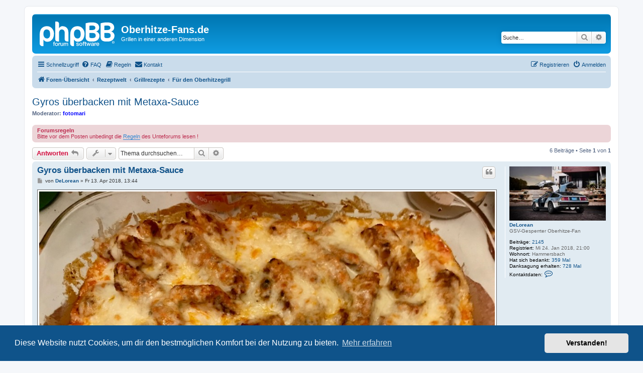

--- FILE ---
content_type: text/html; charset=UTF-8
request_url: https://www.oberhitze-fans.de/viewtopic.php?p=12320&sid=7700496dfba57a035d29ec3cb06e0f26
body_size: 10019
content:
<!DOCTYPE html>
<html dir="ltr" lang="de">
<head>
<meta charset="utf-8" />
<meta http-equiv="X-UA-Compatible" content="IE=edge">
<meta name="viewport" content="width=device-width, initial-scale=1" />

<title>Gyros überbacken mit Metaxa-Sauce - Oberhitze-Fans.de</title>

	<link rel="alternate" type="application/atom+xml" title="Feed - Oberhitze-Fans.de" href="/app.php/feed?sid=c692bfa1afccb795cae42df1579bffa5">	<link rel="alternate" type="application/atom+xml" title="Feed - Neuigkeiten" href="/app.php/feed/news?sid=c692bfa1afccb795cae42df1579bffa5">		<link rel="alternate" type="application/atom+xml" title="Feed - Neue Themen" href="/app.php/feed/topics?sid=c692bfa1afccb795cae42df1579bffa5">		<link rel="alternate" type="application/atom+xml" title="Feed - Forum - Für den Oberhitzegrill" href="/app.php/feed/forum/116?sid=c692bfa1afccb795cae42df1579bffa5">	<link rel="alternate" type="application/atom+xml" title="Feed - Thema - Gyros überbacken mit Metaxa-Sauce" href="/app.php/feed/topic/377?sid=c692bfa1afccb795cae42df1579bffa5">	
	<link rel="canonical" href="https://www.oberhitze-fans.de/viewtopic.php?t=377">

<!--
	phpBB style name: prosilver
	Based on style:   prosilver (this is the default phpBB3 style)
	Original author:  Tom Beddard ( http://www.subBlue.com/ )
	Modified by:
-->

<link href="./assets/css/font-awesome.min.css?assets_version=210" rel="stylesheet">
<link href="./styles/prosilver/theme/stylesheet.css?assets_version=210" rel="stylesheet">
<link href="./styles/prosilver/theme/de/stylesheet.css?assets_version=210" rel="stylesheet">



	<link href="./assets/cookieconsent/cookieconsent.min.css?assets_version=210" rel="stylesheet">

<!--[if lte IE 9]>
	<link href="./styles/prosilver/theme/tweaks.css?assets_version=210" rel="stylesheet">
<![endif]-->

<style type="text/css">
    .mention {
        color: #ff0000;
    }
</style>

<link href="./ext/gfksx/thanksforposts/styles/prosilver/theme/thanks.css?assets_version=210" rel="stylesheet" media="screen">
<link href="./ext/paul999/mention/styles/all/theme/mention.css?assets_version=210" rel="stylesheet" media="screen">
<link href="./ext/phpbb/collapsiblecategories/styles/all/theme/collapsiblecategories.css?assets_version=210" rel="stylesheet" media="screen">
<link href="./ext/rmcgirr83/contactadmin/styles/prosilver/theme/imageset.css?assets_version=210" rel="stylesheet" media="screen">
<link href="./ext/rmcgirr83/elonw/styles/all/theme/elonw.css?assets_version=210" rel="stylesheet" media="screen">




</head>
<body id="phpbb" class="nojs notouch section-viewtopic ltr ">


<div id="wrap" class="wrap">
	<a id="top" class="top-anchor" accesskey="t"></a>
	<div id="page-header">
		<div class="headerbar" role="banner">
					<div class="inner">

			<div id="site-description" class="site-description">
		<a id="logo" class="logo" href="./index.php?sid=c692bfa1afccb795cae42df1579bffa5" title="Foren-Übersicht">
					<span class="site_logo"></span>
				</a>
				<h1>Oberhitze-Fans.de</h1>
				<p>Grillen in einer anderen Dimension</p>
				<p class="skiplink"><a href="#start_here">Zum Inhalt</a></p>
			</div>

									<div id="search-box" class="search-box search-header" role="search">
				<form action="./search.php?sid=c692bfa1afccb795cae42df1579bffa5" method="get" id="search">
				<fieldset>
					<input name="keywords" id="keywords" type="search" maxlength="128" title="Suche nach Wörtern" class="inputbox search tiny" size="20" value="" placeholder="Suche…" />
					<button class="button button-search" type="submit" title="Suche">
						<i class="icon fa-search fa-fw" aria-hidden="true"></i><span class="sr-only">Suche</span>
					</button>
					<a href="./search.php?sid=c692bfa1afccb795cae42df1579bffa5" class="button button-search-end" title="Erweiterte Suche">
						<i class="icon fa-cog fa-fw" aria-hidden="true"></i><span class="sr-only">Erweiterte Suche</span>
					</a>
					<input type="hidden" name="sid" value="c692bfa1afccb795cae42df1579bffa5" />

				</fieldset>
				</form>
			</div>
						
			</div>
					</div>
				<div class="navbar" role="navigation">
	<div class="inner">

	<ul id="nav-main" class="nav-main linklist" role="menubar">

		<li id="quick-links" class="quick-links dropdown-container responsive-menu" data-skip-responsive="true">
			<a href="#" class="dropdown-trigger">
				<i class="icon fa-bars fa-fw" aria-hidden="true"></i><span>Schnellzugriff</span>
			</a>
			<div class="dropdown">
				<div class="pointer"><div class="pointer-inner"></div></div>
				<ul class="dropdown-contents" role="menu">
					
											<li class="separator"></li>
																									<li>
								<a href="./search.php?search_id=unanswered&amp;sid=c692bfa1afccb795cae42df1579bffa5" role="menuitem">
									<i class="icon fa-file-o fa-fw icon-gray" aria-hidden="true"></i><span>Unbeantwortete Themen</span>
								</a>
							</li>
							<li>
								<a href="./search.php?search_id=active_topics&amp;sid=c692bfa1afccb795cae42df1579bffa5" role="menuitem">
									<i class="icon fa-file-o fa-fw icon-blue" aria-hidden="true"></i><span>Aktive Themen</span>
								</a>
							</li>
							<li class="separator"></li>
							<li>
								<a href="./search.php?sid=c692bfa1afccb795cae42df1579bffa5" role="menuitem">
									<i class="icon fa-search fa-fw" aria-hidden="true"></i><span>Suche</span>
								</a>
							</li>
					
										<li class="separator"></li>

									</ul>
			</div>
		</li>

				<li data-skip-responsive="true">
			<a href="/app.php/help/faq?sid=c692bfa1afccb795cae42df1579bffa5" rel="help" title="Häufig gestellte Fragen" role="menuitem">
				<i class="icon fa-question-circle fa-fw" aria-hidden="true"></i><span>FAQ</span>
			</a>
		</li>
			<li data-last-responsive="true">
		<a href="/app.php/rules?sid=c692bfa1afccb795cae42df1579bffa5" rel="help" title="Regeln des Boards anzeigen" role="menuitem">
			<i class="icon fa-book fa-fw" aria-hidden="true"></i><span>Regeln</span>
		</a>
	</li>
	<li class="" data-last-responsive="true">
		<a href="/app.php/contactadmin?sid=c692bfa1afccb795cae42df1579bffa5" role="menuitem">
			<i class="icon fa-envelope fa-fw" aria-hidden="true"></i><span>Kontakt</span>
		</a>
	</li>
				
			<li class="rightside"  data-skip-responsive="true">
			<a href="./ucp.php?mode=login&amp;redirect=viewtopic.php%3Fp%3D12320&amp;sid=c692bfa1afccb795cae42df1579bffa5" title="Anmelden" accesskey="x" role="menuitem">
				<i class="icon fa-power-off fa-fw" aria-hidden="true"></i><span>Anmelden</span>
			</a>
		</li>
					<li class="rightside" data-skip-responsive="true">
				<a href="./ucp.php?mode=register&amp;sid=c692bfa1afccb795cae42df1579bffa5" role="menuitem">
					<i class="icon fa-pencil-square-o  fa-fw" aria-hidden="true"></i><span>Registrieren</span>
				</a>
			</li>
						</ul>

	<ul id="nav-breadcrumbs" class="nav-breadcrumbs linklist navlinks" role="menubar">
				
		
		<li class="breadcrumbs" itemscope itemtype="https://schema.org/BreadcrumbList">

			
							<span class="crumb" itemtype="https://schema.org/ListItem" itemprop="itemListElement" itemscope><a itemprop="item" href="./index.php?sid=c692bfa1afccb795cae42df1579bffa5" accesskey="h" data-navbar-reference="index"><i class="icon fa-home fa-fw"></i><span itemprop="name">Foren-Übersicht</span></a><meta itemprop="position" content="1" /></span>

											
								<span class="crumb" itemtype="https://schema.org/ListItem" itemprop="itemListElement" itemscope data-forum-id="50"><a itemprop="item" href="./viewforum.php?f=50&amp;sid=c692bfa1afccb795cae42df1579bffa5"><span itemprop="name">Rezeptwelt</span></a><meta itemprop="position" content="2" /></span>
															
								<span class="crumb" itemtype="https://schema.org/ListItem" itemprop="itemListElement" itemscope data-forum-id="55"><a itemprop="item" href="./viewforum.php?f=55&amp;sid=c692bfa1afccb795cae42df1579bffa5"><span itemprop="name">Grillrezepte</span></a><meta itemprop="position" content="3" /></span>
															
								<span class="crumb" itemtype="https://schema.org/ListItem" itemprop="itemListElement" itemscope data-forum-id="116"><a itemprop="item" href="./viewforum.php?f=116&amp;sid=c692bfa1afccb795cae42df1579bffa5"><span itemprop="name">Für den Oberhitzegrill</span></a><meta itemprop="position" content="4" /></span>
							
					</li>

		
					<li class="rightside responsive-search">
				<a href="./search.php?sid=c692bfa1afccb795cae42df1579bffa5" title="Zeigt die erweiterten Suchoptionen an" role="menuitem">
					<i class="icon fa-search fa-fw" aria-hidden="true"></i><span class="sr-only">Suche</span>
				</a>
			</li>
			</ul>

	</div>
</div>
	</div>

	
	<a id="start_here" class="anchor"></a>
	<div id="page-body" class="page-body" role="main">
		
		
<h2 class="topic-title"><a href="./viewtopic.php?t=377&amp;sid=c692bfa1afccb795cae42df1579bffa5">Gyros überbacken mit Metaxa-Sauce</a></h2>
<!-- NOTE: remove the style="display: none" when you want to have the forum description on the topic body -->

<p>
	<strong>Moderator:</strong> <a href="./memberlist.php?mode=viewprofile&amp;u=179&amp;sid=c692bfa1afccb795cae42df1579bffa5" style="color: #0000FF;" class="username-coloured">fotomari</a>
</p>

	<div class="rules">
		<div class="inner">

					<strong>Forumsregeln</strong><br />
			Bitte vor dem Posten unbedingt die <a href="https://www.oberhitze-fans.de/viewtopic.php?f=10&amp;t=229" class="postlink">Regeln</a> des Unteforums lesen !
		
		</div>
	</div>

<div class="action-bar bar-top">
	
			<a href="./posting.php?mode=reply&amp;t=377&amp;sid=c692bfa1afccb795cae42df1579bffa5" class="button" title="Antwort erstellen">
							<span>Antworten</span> <i class="icon fa-reply fa-fw" aria-hidden="true"></i>
					</a>
	
			<div class="dropdown-container dropdown-button-control topic-tools">
		<span title="Themen-Optionen" class="button button-secondary dropdown-trigger dropdown-select">
			<i class="icon fa-wrench fa-fw" aria-hidden="true"></i>
			<span class="caret"><i class="icon fa-sort-down fa-fw" aria-hidden="true"></i></span>
		</span>
		<div class="dropdown">
			<div class="pointer"><div class="pointer-inner"></div></div>
			<ul class="dropdown-contents">
																												<li>
					<a href="./viewtopic.php?t=377&amp;sid=c692bfa1afccb795cae42df1579bffa5&amp;view=print" title="Druckansicht" accesskey="p">
						<i class="icon fa-print fa-fw" aria-hidden="true"></i><span>Druckansicht</span>
					</a>
				</li>
											</ul>
		</div>
	</div>
	
			<div class="search-box" role="search">
			<form method="get" id="topic-search" action="./search.php?sid=c692bfa1afccb795cae42df1579bffa5">
			<fieldset>
				<input class="inputbox search tiny"  type="search" name="keywords" id="search_keywords" size="20" placeholder="Thema durchsuchen…" />
				<button class="button button-search" type="submit" title="Suche">
					<i class="icon fa-search fa-fw" aria-hidden="true"></i><span class="sr-only">Suche</span>
				</button>
				<a href="./search.php?sid=c692bfa1afccb795cae42df1579bffa5" class="button button-search-end" title="Erweiterte Suche">
					<i class="icon fa-cog fa-fw" aria-hidden="true"></i><span class="sr-only">Erweiterte Suche</span>
				</a>
				<input type="hidden" name="t" value="377" />
<input type="hidden" name="sf" value="msgonly" />
<input type="hidden" name="sid" value="c692bfa1afccb795cae42df1579bffa5" />

			</fieldset>
			</form>
		</div>
	
			<div class="pagination">
			6 Beiträge
							&bull; Seite <strong>1</strong> von <strong>1</strong>
					</div>
		</div>




			<div id="p5311" class="post has-profile bg2">
		<div class="inner">

		<dl class="postprofile" id="profile5311">
			<dt class="has-profile-rank has-avatar">
				<div class="avatar-container">
																<a href="./memberlist.php?mode=viewprofile&amp;u=2&amp;sid=c692bfa1afccb795cae42df1579bffa5" class="avatar"><img class="avatar" src="./download/file.php?avatar=2_1518268732.jpg" width="200" height="113" alt="Benutzeravatar" /></a>														</div>
								<a href="./memberlist.php?mode=viewprofile&amp;u=2&amp;sid=c692bfa1afccb795cae42df1579bffa5" class="username">DeLorean</a>							</dt>

						<dd class="profile-rank">GSV-Gesperrter Oberhitze-Fan</dd>			
		<dd class="profile-posts"><strong>Beiträge:</strong> <a href="./search.php?author_id=2&amp;sr=posts&amp;sid=c692bfa1afccb795cae42df1579bffa5">2145</a></dd>		<dd class="profile-joined"><strong>Registriert:</strong> Mi 24. Jan 2018, 21:00</dd>		
		
											<dd class="profile-custom-field profile-phpbb_location"><strong>Wohnort:</strong> Hammersbach</dd>
												    <dd class="profile-posts" data-user-give-id="2"><strong>Hat sich bedankt:</strong> <a href="/app.php/thankslist/givens/2/true?sid=c692bfa1afccb795cae42df1579bffa5">359 Mal</a></dd>
    <dd class="profile-posts" data-user-receive-id="2"><strong>Danksagung erhalten:</strong> <a href="/app.php/thankslist/givens/2/false?sid=c692bfa1afccb795cae42df1579bffa5">728 Mal</a></dd>

							<dd class="profile-contact">
				<strong>Kontaktdaten:</strong>
				<div class="dropdown-container dropdown-left">
					<a href="#" class="dropdown-trigger" title="Kontaktdaten von DeLorean">
						<i class="icon fa-commenting-o fa-fw icon-lg" aria-hidden="true"></i><span class="sr-only">Kontaktdaten von DeLorean</span>
					</a>
					<div class="dropdown">
						<div class="pointer"><div class="pointer-inner"></div></div>
						<div class="dropdown-contents contact-icons">
																																								<div>
																	<a href="http://www.oberhitze-fans.de" title="Website" class="last-cell">
										<span class="contact-icon phpbb_website-icon">Website</span>									</a>
																	</div>
																					</div>
					</div>
				</div>
			</dd>
				
		</dl>

		<div class="postbody">
						<div id="post_content5311">

					<h3 class="first">
						<a href="./viewtopic.php?p=5311&amp;sid=c692bfa1afccb795cae42df1579bffa5#p5311">Gyros überbacken mit Metaxa-Sauce</a>
		</h3>

													<ul class="post-buttons">
																																									<li>
							<a href="./posting.php?mode=quote&amp;p=5311&amp;sid=c692bfa1afccb795cae42df1579bffa5" title="Mit Zitat antworten" class="button button-icon-only">
								<i class="icon fa-quote-left fa-fw" aria-hidden="true"></i><span class="sr-only">Zitieren</span>
							</a>
						</li>
															</ul>
							
						<p class="author">
									<a class="unread" href="./viewtopic.php?p=5311&amp;sid=c692bfa1afccb795cae42df1579bffa5#p5311" title="Beitrag">
						<i class="icon fa-file fa-fw icon-lightgray icon-md" aria-hidden="true"></i><span class="sr-only">Beitrag</span>
					</a>
								<span class="responsive-hide">von <strong><a href="./memberlist.php?mode=viewprofile&amp;u=2&amp;sid=c692bfa1afccb795cae42df1579bffa5" class="username">DeLorean</a></strong> &raquo; </span><time datetime="2018-04-13T11:44:34+00:00">Fr 13. Apr 2018, 13:44</time>
			</p>
			
			
			
			
			<div class="content"><div class="inline-attachment">
			
				<dl class="thumbnail">
			<dt><a href="./download/file.php?id=2327&amp;sid=c692bfa1afccb795cae42df1579bffa5&amp;mode=view"><img src="./download/file.php?id=2327&amp;t=1&amp;sid=c692bfa1afccb795cae42df1579bffa5" class="postimage" alt="IMG_4915.jpg" title="IMG_4915.jpg (648.64 KiB) 67861 mal betrachtet" /></a></dt>
					</dl>
		
		
		
			</div>

<strong class="text-strong">Potionen</strong><br>
4<br>
<br>
<strong class="text-strong">Zutaten</strong><br>
1 kg Fleisch Schweinenacken<br>
250 g Käse (Emmentaler), gerieben<br>
200 g Sahne<br>
125 ml Weißwein<br>
100 ml Fleischbrühe<br>
Gyrosgewürz<br>
etwas Butter für die Form<br>
1 Schuss Metaxa<br>
<br>
<strong class="text-strong">Verwendete Geräte/Utensilien</strong><br>
Forums-Twin-OHG, Herd, Topf, GN-Schael 1/2 40mm<br>
<br>
<strong class="text-strong">Zubereitung</strong><br>
Zunächst das Nackenfleisch in ca 1cm dicke Scheiben schneiden, gut mit dem Gyrosgewürz bestreuen und über Nacht abgedeckt im Kühlschrank durchziehen lassen.
<div class="inline-attachment">
			
				<dl class="thumbnail">
			<dt><a href="./download/file.php?id=2323&amp;sid=c692bfa1afccb795cae42df1579bffa5&amp;mode=view"><img src="./download/file.php?id=2323&amp;t=1&amp;sid=c692bfa1afccb795cae42df1579bffa5" class="postimage" alt="IMG_4911.jpg" title="IMG_4911.jpg (701.76 KiB) 67861 mal betrachtet" /></a></dt>
					</dl>
		
		
		
			</div>
Das Fleisch in Scheiben auf dem Rost des Oberhitzegrills von beiden Seiten grillen bis es durch ist.
<div class="inline-attachment">
			
				<dl class="thumbnail">
			<dt><a href="./download/file.php?id=2324&amp;sid=c692bfa1afccb795cae42df1579bffa5&amp;mode=view"><img src="./download/file.php?id=2324&amp;t=1&amp;sid=c692bfa1afccb795cae42df1579bffa5" class="postimage" alt="IMG_4912.jpg" title="IMG_4912.jpg (737.31 KiB) 67861 mal betrachtet" /></a></dt>
					</dl>
		
		
		
			</div>
Fleisch in Streifen schneiden und ggf. warm stellen.<br>
<br>
Weißwein in einem Topf auf dem Herd zum kochen bringen. Fleischbrühe dazugeben und nochmal aufkoche.<br>
<br>
Danach die Sahne unter ständigem Rühren in den Topf geben und kurz aufkochen lassen. Mit einem guten Schuß Metaxa abschmecken und die Flüssigkeit einkochen bis sie cremig ist.<br>
<br>
GN-Schale buttern, das Fleisch hinein geben, mit der Sauce übergießen und mit dem Emmentaler bestreuen und anschließend im Forums-Twin-OHG im mittleren bis unteren Bereich überbacken bis der Käse die gewünschte Konsistenz hat.
<div class="inline-attachment">
			
				<dl class="thumbnail">
			<dt><a href="./download/file.php?id=2325&amp;sid=c692bfa1afccb795cae42df1579bffa5&amp;mode=view"><img src="./download/file.php?id=2325&amp;t=1&amp;sid=c692bfa1afccb795cae42df1579bffa5" class="postimage" alt="IMG_4913.jpg" title="IMG_4913.jpg (515.44 KiB) 67861 mal betrachtet" /></a></dt>
					</dl>
		
		
		
			</div>
<div class="inline-attachment">
			
				<dl class="thumbnail">
			<dt><a href="./download/file.php?id=2326&amp;sid=c692bfa1afccb795cae42df1579bffa5&amp;mode=view"><img src="./download/file.php?id=2326&amp;t=1&amp;sid=c692bfa1afccb795cae42df1579bffa5" class="postimage" alt="IMG_4914.jpg" title="IMG_4914.jpg (594.39 KiB) 67861 mal betrachtet" /></a></dt>
					</dl>
		
		
		
			</div></div>

			
			
									
						<div id='list_thanks5311'>
</div>
<div id='div_post_reput5311'>
</div>

							<div id="sig5311" class="signature">Ciao<br>
Andreas<br>
<br>
Equipment: Forums-Twin, Roti-App, Maxxus Barbecue Chief 10.0, Borniak UW-70 mit elektronischer PID-Steuerung (Eigenbau), WLAN-Thermo mini v1, WLAN-Thermo Nano, diverses SV-Gedöns etc. etc.</div>			
						</div>

		</div>

				<div class="back2top">
						<a href="#top" class="top" title="Nach oben">
				<i class="icon fa-chevron-circle-up fa-fw icon-gray" aria-hidden="true"></i>
				<span class="sr-only">Nach oben</span>
			</a>
					</div>
		
		</div>
	</div>

				<div id="p5456" class="post has-profile bg1">
		<div class="inner">

		<dl class="postprofile" id="profile5456">
			<dt class="no-profile-rank no-avatar">
				<div class="avatar-container">
																			</div>
								<strong><span class="username">didi90</span></strong>							</dt>

									
						
		
						
						
		</dl>

		<div class="postbody">
						<div id="post_content5456">

					<h3 >
						<a href="./viewtopic.php?p=5456&amp;sid=c692bfa1afccb795cae42df1579bffa5#p5456">Re: Gyros überbacken mit Metaxa-Sauce</a>
		</h3>

													<ul class="post-buttons">
																																									<li>
							<a href="./posting.php?mode=quote&amp;p=5456&amp;sid=c692bfa1afccb795cae42df1579bffa5" title="Mit Zitat antworten" class="button button-icon-only">
								<i class="icon fa-quote-left fa-fw" aria-hidden="true"></i><span class="sr-only">Zitieren</span>
							</a>
						</li>
															</ul>
							
						<p class="author">
									<a class="unread" href="./viewtopic.php?p=5456&amp;sid=c692bfa1afccb795cae42df1579bffa5#p5456" title="Beitrag">
						<i class="icon fa-file fa-fw icon-lightgray icon-md" aria-hidden="true"></i><span class="sr-only">Beitrag</span>
					</a>
								<span class="responsive-hide">von <strong><span class="username">didi90</span></strong> &raquo; </span><time datetime="2018-04-16T09:30:29+00:00">Mo 16. Apr 2018, 11:30</time>
			</p>
			
			
			
			
			<div class="content">Hallo Andreas,<br>
<br>
dein Rezept ist TOP <img class="smilies" src="./images/smilies/bravo.gif" width="77" height="40" alt=":bravo:" title="Bravo"> <br>
<br>
Ich habe es am Samstag sofort ausprobiert. Fleisch klein geschnitten und Gewürzt. Allerdings habe ich das Fleisch auf der Grillplatte meines Gasgrills gemacht da ich sehr viele kleine Stücke hatte und keine Grillplatte für den Twin besitze...<br>
Die Soße ist der Knaller... 4 Zutaten und etwas Pfeffer und Salz...und ich habe mir noch ein paar Peperonis reingeschnibbelt<br>
<br>
Und alles zusammen---- <img class="smilies" src="./images/smilies/rockout.gif" width="33" height="30" alt=":rockout:" title="Rocke">  <img class="smilies" src="./images/smilies/rockout.gif" width="33" height="30" alt=":rockout:" title="Rocke">  das war ein SUPER Gyros mit Soße....HAMMER....<br>
<br>
Danke dir für das Geniale Rezept <img class="smilies" src="./images/smilies/drinkingcheers.gif" width="60" height="40" alt=":cheers:" title="Prost"></div>

			
							<dl class="attachbox">
					<dt>
						Dateianhänge
					</dt>
											<dd>
			
		
				<dl class="file">
			<dt class="attach-image"><img src="./download/file.php?id=2176&amp;sid=c692bfa1afccb795cae42df1579bffa5" class="postimage" alt="IMG_20180414_194911.jpg" onclick="viewableArea(this);" /></dt>
						<dd>IMG_20180414_194911.jpg (113.9 KiB) 67920 mal betrachtet</dd>
		</dl>
		
		
			</dd>
											<dd>
			
		
				<dl class="file">
			<dt class="attach-image"><img src="./download/file.php?id=2177&amp;sid=c692bfa1afccb795cae42df1579bffa5" class="postimage" alt="IMG_20180414_195527.jpg" onclick="viewableArea(this);" /></dt>
						<dd>IMG_20180414_195527.jpg (70.28 KiB) 67920 mal betrachtet</dd>
		</dl>
		
		
			</dd>
											<dd>
			
		
				<dl class="file">
			<dt class="attach-image"><img src="./download/file.php?id=2178&amp;sid=c692bfa1afccb795cae42df1579bffa5" class="postimage" alt="IMG_20180414_195525.jpg" onclick="viewableArea(this);" /></dt>
						<dd>IMG_20180414_195525.jpg (115.94 KiB) 67920 mal betrachtet</dd>
		</dl>
		
		
			</dd>
											<dd>
			
		
				<dl class="file">
			<dt class="attach-image"><img src="./download/file.php?id=2179&amp;sid=c692bfa1afccb795cae42df1579bffa5" class="postimage" alt="IMG_20180414_195627.jpg" onclick="viewableArea(this);" /></dt>
						<dd>IMG_20180414_195627.jpg (104.55 KiB) 67920 mal betrachtet</dd>
		</dl>
		
		
			</dd>
											<dd>
			
		
				<dl class="file">
			<dt class="attach-image"><img src="./download/file.php?id=2180&amp;sid=c692bfa1afccb795cae42df1579bffa5" class="postimage" alt="IMG_20180414_200611.jpg" onclick="viewableArea(this);" /></dt>
						<dd>IMG_20180414_200611.jpg (70.95 KiB) 67920 mal betrachtet</dd>
		</dl>
		
		
			</dd>
											<dd>
			
		
				<dl class="file">
			<dt class="attach-image"><img src="./download/file.php?id=2181&amp;sid=c692bfa1afccb795cae42df1579bffa5" class="postimage" alt="IMG_20180414_201217.jpg" onclick="viewableArea(this);" /></dt>
						<dd>IMG_20180414_201217.jpg (85.18 KiB) 67920 mal betrachtet</dd>
		</dl>
		
		
			</dd>
									</dl>
			
									
						<div id='list_thanks5456'>
</div>
<div id='div_post_reput5456'>
</div>

										
						</div>

		</div>

				<div class="back2top">
						<a href="#top" class="top" title="Nach oben">
				<i class="icon fa-chevron-circle-up fa-fw icon-gray" aria-hidden="true"></i>
				<span class="sr-only">Nach oben</span>
			</a>
					</div>
		
		</div>
	</div>

				<div id="p5462" class="post has-profile bg2">
		<div class="inner">

		<dl class="postprofile" id="profile5462">
			<dt class="has-profile-rank has-avatar">
				<div class="avatar-container">
																<a href="./memberlist.php?mode=viewprofile&amp;u=2&amp;sid=c692bfa1afccb795cae42df1579bffa5" class="avatar"><img class="avatar" src="./download/file.php?avatar=2_1518268732.jpg" width="200" height="113" alt="Benutzeravatar" /></a>														</div>
								<a href="./memberlist.php?mode=viewprofile&amp;u=2&amp;sid=c692bfa1afccb795cae42df1579bffa5" class="username">DeLorean</a>							</dt>

						<dd class="profile-rank">GSV-Gesperrter Oberhitze-Fan</dd>			
		<dd class="profile-posts"><strong>Beiträge:</strong> <a href="./search.php?author_id=2&amp;sr=posts&amp;sid=c692bfa1afccb795cae42df1579bffa5">2145</a></dd>		<dd class="profile-joined"><strong>Registriert:</strong> Mi 24. Jan 2018, 21:00</dd>		
		
											<dd class="profile-custom-field profile-phpbb_location"><strong>Wohnort:</strong> Hammersbach</dd>
												    <dd class="profile-posts" data-user-give-id="2"><strong>Hat sich bedankt:</strong> <a href="/app.php/thankslist/givens/2/true?sid=c692bfa1afccb795cae42df1579bffa5">359 Mal</a></dd>
    <dd class="profile-posts" data-user-receive-id="2"><strong>Danksagung erhalten:</strong> <a href="/app.php/thankslist/givens/2/false?sid=c692bfa1afccb795cae42df1579bffa5">728 Mal</a></dd>

							<dd class="profile-contact">
				<strong>Kontaktdaten:</strong>
				<div class="dropdown-container dropdown-left">
					<a href="#" class="dropdown-trigger" title="Kontaktdaten von DeLorean">
						<i class="icon fa-commenting-o fa-fw icon-lg" aria-hidden="true"></i><span class="sr-only">Kontaktdaten von DeLorean</span>
					</a>
					<div class="dropdown">
						<div class="pointer"><div class="pointer-inner"></div></div>
						<div class="dropdown-contents contact-icons">
																																								<div>
																	<a href="http://www.oberhitze-fans.de" title="Website" class="last-cell">
										<span class="contact-icon phpbb_website-icon">Website</span>									</a>
																	</div>
																					</div>
					</div>
				</div>
			</dd>
				
		</dl>

		<div class="postbody">
						<div id="post_content5462">

					<h3 >
						<a href="./viewtopic.php?p=5462&amp;sid=c692bfa1afccb795cae42df1579bffa5#p5462">Re: Gyros überbacken mit Metaxa-Sauce</a>
		</h3>

													<ul class="post-buttons">
																																									<li>
							<a href="./posting.php?mode=quote&amp;p=5462&amp;sid=c692bfa1afccb795cae42df1579bffa5" title="Mit Zitat antworten" class="button button-icon-only">
								<i class="icon fa-quote-left fa-fw" aria-hidden="true"></i><span class="sr-only">Zitieren</span>
							</a>
						</li>
															</ul>
							
						<p class="author">
									<a class="unread" href="./viewtopic.php?p=5462&amp;sid=c692bfa1afccb795cae42df1579bffa5#p5462" title="Beitrag">
						<i class="icon fa-file fa-fw icon-lightgray icon-md" aria-hidden="true"></i><span class="sr-only">Beitrag</span>
					</a>
								<span class="responsive-hide">von <strong><a href="./memberlist.php?mode=viewprofile&amp;u=2&amp;sid=c692bfa1afccb795cae42df1579bffa5" class="username">DeLorean</a></strong> &raquo; </span><time datetime="2018-04-16T10:12:47+00:00">Mo 16. Apr 2018, 12:12</time>
			</p>
			
			
			
			
			<div class="content">Du brauchst dafür doch keine Grillplatte... grillen kannst Du das Fleisch in Scheiben ganz normal auf dem Rost des OHG und schneidest es erst danach in Streifen.<br>
<br>
Ach Mist - jetzt sehe ich erst dass ich das "in Streifen schneiden" und dessen Zeitpunkt gar nicht ins Rezept geschrieben habe... das ädere ich gleich mal ab.<br>
<br>
So habe ich es auch gemacht - das klappt wunderbar.</div>

			
			
									
						<div id='list_thanks5462'>
</div>
<div id='div_post_reput5462'>
</div>

							<div id="sig5462" class="signature">Ciao<br>
Andreas<br>
<br>
Equipment: Forums-Twin, Roti-App, Maxxus Barbecue Chief 10.0, Borniak UW-70 mit elektronischer PID-Steuerung (Eigenbau), WLAN-Thermo mini v1, WLAN-Thermo Nano, diverses SV-Gedöns etc. etc.</div>			
						</div>

		</div>

				<div class="back2top">
						<a href="#top" class="top" title="Nach oben">
				<i class="icon fa-chevron-circle-up fa-fw icon-gray" aria-hidden="true"></i>
				<span class="sr-only">Nach oben</span>
			</a>
					</div>
		
		</div>
	</div>

				<div id="p5463" class="post has-profile bg1">
		<div class="inner">

		<dl class="postprofile" id="profile5463">
			<dt class="no-profile-rank no-avatar">
				<div class="avatar-container">
																			</div>
								<strong><span class="username">didi90</span></strong>							</dt>

									
						
		
						
						
		</dl>

		<div class="postbody">
						<div id="post_content5463">

					<h3 >
						<a href="./viewtopic.php?p=5463&amp;sid=c692bfa1afccb795cae42df1579bffa5#p5463">Re: Gyros überbacken mit Metaxa-Sauce</a>
		</h3>

													<ul class="post-buttons">
																																									<li>
							<a href="./posting.php?mode=quote&amp;p=5463&amp;sid=c692bfa1afccb795cae42df1579bffa5" title="Mit Zitat antworten" class="button button-icon-only">
								<i class="icon fa-quote-left fa-fw" aria-hidden="true"></i><span class="sr-only">Zitieren</span>
							</a>
						</li>
															</ul>
							
						<p class="author">
									<a class="unread" href="./viewtopic.php?p=5463&amp;sid=c692bfa1afccb795cae42df1579bffa5#p5463" title="Beitrag">
						<i class="icon fa-file fa-fw icon-lightgray icon-md" aria-hidden="true"></i><span class="sr-only">Beitrag</span>
					</a>
								<span class="responsive-hide">von <strong><span class="username">didi90</span></strong> &raquo; </span><time datetime="2018-04-16T10:24:43+00:00">Mo 16. Apr 2018, 12:24</time>
			</p>
			
			
			
			
			<div class="content">Achso....ja jetzt ergibt es sinn  <img class="smilies" src="./images/smilies/icon_lol.gif" width="15" height="17" alt=":lol:" title="Lachend"> <br>
Beim nächsten Mal werde ich es so machen.....</div>

			
			
									
						<div id='list_thanks5463'>
</div>
<div id='div_post_reput5463'>
</div>

										
						</div>

		</div>

				<div class="back2top">
						<a href="#top" class="top" title="Nach oben">
				<i class="icon fa-chevron-circle-up fa-fw icon-gray" aria-hidden="true"></i>
				<span class="sr-only">Nach oben</span>
			</a>
					</div>
		
		</div>
	</div>

				<div id="p5909" class="post has-profile bg2">
		<div class="inner">

		<dl class="postprofile" id="profile5909">
			<dt class="has-profile-rank has-avatar">
				<div class="avatar-container">
																<a href="./memberlist.php?mode=viewprofile&amp;u=2&amp;sid=c692bfa1afccb795cae42df1579bffa5" class="avatar"><img class="avatar" src="./download/file.php?avatar=2_1518268732.jpg" width="200" height="113" alt="Benutzeravatar" /></a>														</div>
								<a href="./memberlist.php?mode=viewprofile&amp;u=2&amp;sid=c692bfa1afccb795cae42df1579bffa5" class="username">DeLorean</a>							</dt>

						<dd class="profile-rank">GSV-Gesperrter Oberhitze-Fan</dd>			
		<dd class="profile-posts"><strong>Beiträge:</strong> <a href="./search.php?author_id=2&amp;sr=posts&amp;sid=c692bfa1afccb795cae42df1579bffa5">2145</a></dd>		<dd class="profile-joined"><strong>Registriert:</strong> Mi 24. Jan 2018, 21:00</dd>		
		
											<dd class="profile-custom-field profile-phpbb_location"><strong>Wohnort:</strong> Hammersbach</dd>
												    <dd class="profile-posts" data-user-give-id="2"><strong>Hat sich bedankt:</strong> <a href="/app.php/thankslist/givens/2/true?sid=c692bfa1afccb795cae42df1579bffa5">359 Mal</a></dd>
    <dd class="profile-posts" data-user-receive-id="2"><strong>Danksagung erhalten:</strong> <a href="/app.php/thankslist/givens/2/false?sid=c692bfa1afccb795cae42df1579bffa5">728 Mal</a></dd>

							<dd class="profile-contact">
				<strong>Kontaktdaten:</strong>
				<div class="dropdown-container dropdown-left">
					<a href="#" class="dropdown-trigger" title="Kontaktdaten von DeLorean">
						<i class="icon fa-commenting-o fa-fw icon-lg" aria-hidden="true"></i><span class="sr-only">Kontaktdaten von DeLorean</span>
					</a>
					<div class="dropdown">
						<div class="pointer"><div class="pointer-inner"></div></div>
						<div class="dropdown-contents contact-icons">
																																								<div>
																	<a href="http://www.oberhitze-fans.de" title="Website" class="last-cell">
										<span class="contact-icon phpbb_website-icon">Website</span>									</a>
																	</div>
																					</div>
					</div>
				</div>
			</dd>
				
		</dl>

		<div class="postbody">
						<div id="post_content5909">

					<h3 >
						<a href="./viewtopic.php?p=5909&amp;sid=c692bfa1afccb795cae42df1579bffa5#p5909">Re: Gyros überbacken mit Metaxa-Sauce</a>
		</h3>

													<ul class="post-buttons">
																																									<li>
							<a href="./posting.php?mode=quote&amp;p=5909&amp;sid=c692bfa1afccb795cae42df1579bffa5" title="Mit Zitat antworten" class="button button-icon-only">
								<i class="icon fa-quote-left fa-fw" aria-hidden="true"></i><span class="sr-only">Zitieren</span>
							</a>
						</li>
															</ul>
							
						<p class="author">
									<a class="unread" href="./viewtopic.php?p=5909&amp;sid=c692bfa1afccb795cae42df1579bffa5#p5909" title="Beitrag">
						<i class="icon fa-file fa-fw icon-lightgray icon-md" aria-hidden="true"></i><span class="sr-only">Beitrag</span>
					</a>
								<span class="responsive-hide">von <strong><a href="./memberlist.php?mode=viewprofile&amp;u=2&amp;sid=c692bfa1afccb795cae42df1579bffa5" class="username">DeLorean</a></strong> &raquo; </span><time datetime="2018-04-23T18:48:24+00:00">Mo 23. Apr 2018, 20:48</time>
			</p>
			
			
			
			
			<div class="content">Biler hinzugefügt... da hatte ich es im Backofen finalisiert und nicht im OHG.</div>

			
			
									
						<div id='list_thanks5909'>
</div>
<div id='div_post_reput5909'>
</div>

							<div id="sig5909" class="signature">Ciao<br>
Andreas<br>
<br>
Equipment: Forums-Twin, Roti-App, Maxxus Barbecue Chief 10.0, Borniak UW-70 mit elektronischer PID-Steuerung (Eigenbau), WLAN-Thermo mini v1, WLAN-Thermo Nano, diverses SV-Gedöns etc. etc.</div>			
						</div>

		</div>

				<div class="back2top">
						<a href="#top" class="top" title="Nach oben">
				<i class="icon fa-chevron-circle-up fa-fw icon-gray" aria-hidden="true"></i>
				<span class="sr-only">Nach oben</span>
			</a>
					</div>
		
		</div>
	</div>

				<div id="p12320" class="post has-profile bg1">
		<div class="inner">

		<dl class="postprofile" id="profile12320">
			<dt class="has-profile-rank has-avatar">
				<div class="avatar-container">
																<a href="./memberlist.php?mode=viewprofile&amp;u=172&amp;sid=c692bfa1afccb795cae42df1579bffa5" class="avatar"><img class="avatar" src="./download/file.php?avatar=172_1552654507.jpg" width="150" height="138" alt="Benutzeravatar" /></a>														</div>
								<a href="./memberlist.php?mode=viewprofile&amp;u=172&amp;sid=c692bfa1afccb795cae42df1579bffa5" class="username">steinbeisser</a>							</dt>

						<dd class="profile-rank">Oberhitze-Fan</dd>			
		<dd class="profile-posts"><strong>Beiträge:</strong> <a href="./search.php?author_id=172&amp;sr=posts&amp;sid=c692bfa1afccb795cae42df1579bffa5">141</a></dd>		<dd class="profile-joined"><strong>Registriert:</strong> Di 6. Feb 2018, 14:03</dd>		
		
						    <dd class="profile-posts" data-user-give-id="172"><strong>Hat sich bedankt:</strong> <a href="/app.php/thankslist/givens/172/true?sid=c692bfa1afccb795cae42df1579bffa5">53 Mal</a></dd>
    <dd class="profile-posts" data-user-receive-id="172"><strong>Danksagung erhalten:</strong> <a href="/app.php/thankslist/givens/172/false?sid=c692bfa1afccb795cae42df1579bffa5">78 Mal</a></dd>

						
		</dl>

		<div class="postbody">
						<div id="post_content12320">

					<h3 >
						<a href="./viewtopic.php?p=12320&amp;sid=c692bfa1afccb795cae42df1579bffa5#p12320">Re: Gyros überbacken mit Metaxa-Sauce</a>
		</h3>

													<ul class="post-buttons">
																																									<li>
							<a href="./posting.php?mode=quote&amp;p=12320&amp;sid=c692bfa1afccb795cae42df1579bffa5" title="Mit Zitat antworten" class="button button-icon-only">
								<i class="icon fa-quote-left fa-fw" aria-hidden="true"></i><span class="sr-only">Zitieren</span>
							</a>
						</li>
															</ul>
							
						<p class="author">
									<a class="unread" href="./viewtopic.php?p=12320&amp;sid=c692bfa1afccb795cae42df1579bffa5#p12320" title="Beitrag">
						<i class="icon fa-file fa-fw icon-lightgray icon-md" aria-hidden="true"></i><span class="sr-only">Beitrag</span>
					</a>
								<span class="responsive-hide">von <strong><a href="./memberlist.php?mode=viewprofile&amp;u=172&amp;sid=c692bfa1afccb795cae42df1579bffa5" class="username">steinbeisser</a></strong> &raquo; </span><time datetime="2021-09-16T20:25:51+00:00">Do 16. Sep 2021, 22:25</time>
			</p>
			
			
			
			
			<div class="content">Moin.<br>
Wir haben das auch nachgebaut, echt lecker <img class="smilies" src="./images/smilies/clap.gif" width="19" height="16" alt=":clap" title="Klatsch"> 
<div class="inline-attachment">
			
				<dl class="thumbnail">
			<dt><a href="./download/file.php?id=5102&amp;sid=c692bfa1afccb795cae42df1579bffa5&amp;mode=view"><img src="./download/file.php?id=5102&amp;t=1&amp;sid=c692bfa1afccb795cae42df1579bffa5" class="postimage" alt="IMG_20210916_184253_9.jpg" title="IMG_20210916_184253_9.jpg (2.95 MiB) 65161 mal betrachtet" /></a></dt>
					</dl>
		
		
		
			</div>
<div class="inline-attachment">
			
				<dl class="thumbnail">
			<dt><a href="./download/file.php?id=5103&amp;sid=c692bfa1afccb795cae42df1579bffa5&amp;mode=view"><img src="./download/file.php?id=5103&amp;t=1&amp;sid=c692bfa1afccb795cae42df1579bffa5" class="postimage" alt="IMG_20210916_185416_0.jpg" title="IMG_20210916_185416_0.jpg (2.79 MiB) 65161 mal betrachtet" /></a></dt>
					</dl>
		
		
		
			</div>
<div class="inline-attachment">
			
				<dl class="thumbnail">
			<dt><a href="./download/file.php?id=5104&amp;sid=c692bfa1afccb795cae42df1579bffa5&amp;mode=view"><img src="./download/file.php?id=5104&amp;t=1&amp;sid=c692bfa1afccb795cae42df1579bffa5" class="postimage" alt="IMG_20210916_190117_2.jpg" title="IMG_20210916_190117_2.jpg (2.45 MiB) 65161 mal betrachtet" /></a></dt>
					</dl>
		
		
		
			</div>
Gruß</div>

			
			
									
						<div id='list_thanks12320'>
</div>
<div id='div_post_reput12320'>
</div>

										
						</div>

		</div>

				<div class="back2top">
						<a href="#top" class="top" title="Nach oben">
				<i class="icon fa-chevron-circle-up fa-fw icon-gray" aria-hidden="true"></i>
				<span class="sr-only">Nach oben</span>
			</a>
					</div>
		
		</div>
	</div>

	

	<div class="action-bar bar-bottom">
	
			<a href="./posting.php?mode=reply&amp;t=377&amp;sid=c692bfa1afccb795cae42df1579bffa5" class="button" title="Antwort erstellen">
							<span>Antworten</span> <i class="icon fa-reply fa-fw" aria-hidden="true"></i>
					</a>
		
		<div class="dropdown-container dropdown-button-control topic-tools">
		<span title="Themen-Optionen" class="button button-secondary dropdown-trigger dropdown-select">
			<i class="icon fa-wrench fa-fw" aria-hidden="true"></i>
			<span class="caret"><i class="icon fa-sort-down fa-fw" aria-hidden="true"></i></span>
		</span>
		<div class="dropdown">
			<div class="pointer"><div class="pointer-inner"></div></div>
			<ul class="dropdown-contents">
																												<li>
					<a href="./viewtopic.php?t=377&amp;sid=c692bfa1afccb795cae42df1579bffa5&amp;view=print" title="Druckansicht" accesskey="p">
						<i class="icon fa-print fa-fw" aria-hidden="true"></i><span>Druckansicht</span>
					</a>
				</li>
											</ul>
		</div>
	</div>

			<form method="post" action="./viewtopic.php?t=377&amp;sid=c692bfa1afccb795cae42df1579bffa5">
		<div class="dropdown-container dropdown-container-left dropdown-button-control sort-tools">
	<span title="Anzeige- und Sortierungs-Einstellungen" class="button button-secondary dropdown-trigger dropdown-select">
		<i class="icon fa-sort-amount-asc fa-fw" aria-hidden="true"></i>
		<span class="caret"><i class="icon fa-sort-down fa-fw" aria-hidden="true"></i></span>
	</span>
	<div class="dropdown hidden">
		<div class="pointer"><div class="pointer-inner"></div></div>
		<div class="dropdown-contents">
			<fieldset class="display-options">
							<label>Anzeigen: <select name="st" id="st"><option value="0" selected="selected">Alle Beiträge</option><option value="1">1 Tag</option><option value="7">7 Tage</option><option value="14">2 Wochen</option><option value="30">1 Monat</option><option value="90">3 Monate</option><option value="180">6 Monate</option><option value="365">1 Jahr</option></select></label>
								<label>Sortiere nach: <select name="sk" id="sk"><option value="a">Autor</option><option value="t" selected="selected">Erstellungsdatum</option><option value="s">Betreff</option></select></label>
				<label>Richtung: <select name="sd" id="sd"><option value="a" selected="selected">Aufsteigend</option><option value="d">Absteigend</option></select></label>
								<hr class="dashed" />
				<input type="submit" class="button2" name="sort" value="Los" />
						</fieldset>
		</div>
	</div>
</div>
		</form>
	
	
	
			<div class="pagination">
			6 Beiträge
							&bull; Seite <strong>1</strong> von <strong>1</strong>
					</div>
	</div>


<div class="action-bar actions-jump">
		<p class="jumpbox-return">
		<a href="./viewforum.php?f=116&amp;sid=c692bfa1afccb795cae42df1579bffa5" class="left-box arrow-left" accesskey="r">
			<i class="icon fa-angle-left fa-fw icon-black" aria-hidden="true"></i><span>Zurück zu „Für den Oberhitzegrill“</span>
		</a>
	</p>
	
		<div class="jumpbox dropdown-container dropdown-container-right dropdown-up dropdown-left dropdown-button-control" id="jumpbox">
			<span title="Gehe zu" class="button button-secondary dropdown-trigger dropdown-select">
				<span>Gehe zu</span>
				<span class="caret"><i class="icon fa-sort-down fa-fw" aria-hidden="true"></i></span>
			</span>
		<div class="dropdown">
			<div class="pointer"><div class="pointer-inner"></div></div>
			<ul class="dropdown-contents">
																				<li><a href="./viewforum.php?f=44&amp;sid=c692bfa1afccb795cae42df1579bffa5" class="jumpbox-cat-link"> <span> Eigenbauten</span></a></li>
																<li><a href="./viewforum.php?f=1&amp;sid=c692bfa1afccb795cae42df1579bffa5" class="jumpbox-sub-link"><span class="spacer"></span> <span>&#8627; &nbsp; OHG im Eigenbau</span></a></li>
																<li><a href="./viewforum.php?f=2&amp;sid=c692bfa1afccb795cae42df1579bffa5" class="jumpbox-sub-link"><span class="spacer"></span><span class="spacer"></span> <span>&#8627; &nbsp; Gehäuse-Konstruktion</span></a></li>
																<li><a href="./viewforum.php?f=12&amp;sid=c692bfa1afccb795cae42df1579bffa5" class="jumpbox-sub-link"><span class="spacer"></span><span class="spacer"></span> <span>&#8627; &nbsp; OHG-Erweiterungen (Add-Ons)</span></a></li>
																<li><a href="./viewforum.php?f=3&amp;sid=c692bfa1afccb795cae42df1579bffa5" class="jumpbox-sub-link"><span class="spacer"></span><span class="spacer"></span> <span>&#8627; &nbsp; Brenner-Optimierung</span></a></li>
																<li><a href="./viewforum.php?f=45&amp;sid=c692bfa1afccb795cae42df1579bffa5" class="jumpbox-sub-link"><span class="spacer"></span> <span>&#8627; &nbsp; Sonstige Grills im Eigenbau</span></a></li>
																<li><a href="./viewforum.php?f=46&amp;sid=c692bfa1afccb795cae42df1579bffa5" class="jumpbox-sub-link"><span class="spacer"></span> <span>&#8627; &nbsp; Bastelstube</span></a></li>
																<li><a href="./viewforum.php?f=39&amp;sid=c692bfa1afccb795cae42df1579bffa5" class="jumpbox-cat-link"> <span> Grillpraxis</span></a></li>
																<li><a href="./viewforum.php?f=4&amp;sid=c692bfa1afccb795cae42df1579bffa5" class="jumpbox-sub-link"><span class="spacer"></span> <span>&#8627; &nbsp; Grillen mit dem OHG</span></a></li>
																<li><a href="./viewforum.php?f=5&amp;sid=c692bfa1afccb795cae42df1579bffa5" class="jumpbox-sub-link"><span class="spacer"></span><span class="spacer"></span> <span>&#8627; &nbsp; Steaks und sonstiges flach gegrilltes Fleisch</span></a></li>
																<li><a href="./viewforum.php?f=6&amp;sid=c692bfa1afccb795cae42df1579bffa5" class="jumpbox-sub-link"><span class="spacer"></span><span class="spacer"></span> <span>&#8627; &nbsp; Pizza und sonstige Teigfladen</span></a></li>
																<li><a href="./viewforum.php?f=7&amp;sid=c692bfa1afccb795cae42df1579bffa5" class="jumpbox-sub-link"><span class="spacer"></span><span class="spacer"></span> <span>&#8627; &nbsp; Fisch</span></a></li>
																<li><a href="./viewforum.php?f=22&amp;sid=c692bfa1afccb795cae42df1579bffa5" class="jumpbox-sub-link"><span class="spacer"></span><span class="spacer"></span> <span>&#8627; &nbsp; Grillen mit der Roti-App</span></a></li>
																<li><a href="./viewforum.php?f=8&amp;sid=c692bfa1afccb795cae42df1579bffa5" class="jumpbox-sub-link"><span class="spacer"></span><span class="spacer"></span> <span>&#8627; &nbsp; Nachspeisen</span></a></li>
																<li><a href="./viewforum.php?f=31&amp;sid=c692bfa1afccb795cae42df1579bffa5" class="jumpbox-sub-link"><span class="spacer"></span><span class="spacer"></span> <span>&#8627; &nbsp; Sonstiges</span></a></li>
																<li><a href="./viewforum.php?f=40&amp;sid=c692bfa1afccb795cae42df1579bffa5" class="jumpbox-sub-link"><span class="spacer"></span> <span>&#8627; &nbsp; Kohlegriller</span></a></li>
																<li><a href="./viewforum.php?f=41&amp;sid=c692bfa1afccb795cae42df1579bffa5" class="jumpbox-sub-link"><span class="spacer"></span> <span>&#8627; &nbsp; Gasgriller</span></a></li>
																<li><a href="./viewforum.php?f=42&amp;sid=c692bfa1afccb795cae42df1579bffa5" class="jumpbox-sub-link"><span class="spacer"></span> <span>&#8627; &nbsp; Pelletgriller</span></a></li>
																<li><a href="./viewforum.php?f=43&amp;sid=c692bfa1afccb795cae42df1579bffa5" class="jumpbox-sub-link"><span class="spacer"></span> <span>&#8627; &nbsp; Smoker</span></a></li>
																<li><a href="./viewforum.php?f=27&amp;sid=c692bfa1afccb795cae42df1579bffa5" class="jumpbox-cat-link"> <span> Nützliches zur Verwendung rund ums Grillen</span></a></li>
																<li><a href="./viewforum.php?f=28&amp;sid=c692bfa1afccb795cae42df1579bffa5" class="jumpbox-sub-link"><span class="spacer"></span> <span>&#8627; &nbsp; Möbel</span></a></li>
																<li><a href="./viewforum.php?f=29&amp;sid=c692bfa1afccb795cae42df1579bffa5" class="jumpbox-sub-link"><span class="spacer"></span> <span>&#8627; &nbsp; Tools rund ums Grillen</span></a></li>
																<li><a href="./viewforum.php?f=35&amp;sid=c692bfa1afccb795cae42df1579bffa5" class="jumpbox-cat-link"> <span> Artverwandtes</span></a></li>
																<li><a href="./viewforum.php?f=34&amp;sid=c692bfa1afccb795cae42df1579bffa5" class="jumpbox-sub-link"><span class="spacer"></span> <span>&#8627; &nbsp; The other Space</span></a></li>
																<li><a href="./viewforum.php?f=38&amp;sid=c692bfa1afccb795cae42df1579bffa5" class="jumpbox-sub-link"><span class="spacer"></span> <span>&#8627; &nbsp; Grillzubehör allgemein</span></a></li>
																<li><a href="./viewforum.php?f=36&amp;sid=c692bfa1afccb795cae42df1579bffa5" class="jumpbox-sub-link"><span class="spacer"></span> <span>&#8627; &nbsp; Räuchern und Wursten</span></a></li>
																<li><a href="./viewforum.php?f=37&amp;sid=c692bfa1afccb795cae42df1579bffa5" class="jumpbox-sub-link"><span class="spacer"></span> <span>&#8627; &nbsp; Kochen &amp; Backen allgemein</span></a></li>
																<li><a href="./viewforum.php?f=50&amp;sid=c692bfa1afccb795cae42df1579bffa5" class="jumpbox-cat-link"> <span> Rezeptwelt</span></a></li>
																<li><a href="./viewforum.php?f=55&amp;sid=c692bfa1afccb795cae42df1579bffa5" class="jumpbox-sub-link"><span class="spacer"></span> <span>&#8627; &nbsp; Grillrezepte</span></a></li>
																<li><a href="./viewforum.php?f=116&amp;sid=c692bfa1afccb795cae42df1579bffa5" class="jumpbox-sub-link"><span class="spacer"></span><span class="spacer"></span> <span>&#8627; &nbsp; Für den Oberhitzegrill</span></a></li>
																<li><a href="./viewforum.php?f=56&amp;sid=c692bfa1afccb795cae42df1579bffa5" class="jumpbox-sub-link"><span class="spacer"></span><span class="spacer"></span> <span>&#8627; &nbsp; Direktes Grillen</span></a></li>
																<li><a href="./viewforum.php?f=57&amp;sid=c692bfa1afccb795cae42df1579bffa5" class="jumpbox-sub-link"><span class="spacer"></span><span class="spacer"></span> <span>&#8627; &nbsp; Indirektes Grillen</span></a></li>
																<li><a href="./viewforum.php?f=58&amp;sid=c692bfa1afccb795cae42df1579bffa5" class="jumpbox-sub-link"><span class="spacer"></span><span class="spacer"></span> <span>&#8627; &nbsp; Low &amp; Slow</span></a></li>
																<li><a href="./viewforum.php?f=59&amp;sid=c692bfa1afccb795cae42df1579bffa5" class="jumpbox-sub-link"><span class="spacer"></span><span class="spacer"></span> <span>&#8627; &nbsp; Smoker</span></a></li>
																<li><a href="./viewforum.php?f=84&amp;sid=c692bfa1afccb795cae42df1579bffa5" class="jumpbox-sub-link"><span class="spacer"></span><span class="spacer"></span> <span>&#8627; &nbsp; Vorspeisen</span></a></li>
																<li><a href="./viewforum.php?f=85&amp;sid=c692bfa1afccb795cae42df1579bffa5" class="jumpbox-sub-link"><span class="spacer"></span><span class="spacer"></span> <span>&#8627; &nbsp; Beilagen</span></a></li>
																<li><a href="./viewforum.php?f=86&amp;sid=c692bfa1afccb795cae42df1579bffa5" class="jumpbox-sub-link"><span class="spacer"></span><span class="spacer"></span> <span>&#8627; &nbsp; Nachspeisen</span></a></li>
																<li><a href="./viewforum.php?f=114&amp;sid=c692bfa1afccb795cae42df1579bffa5" class="jumpbox-sub-link"><span class="spacer"></span><span class="spacer"></span> <span>&#8627; &nbsp; Rubs / Gewürzmischungen</span></a></li>
																<li><a href="./viewforum.php?f=51&amp;sid=c692bfa1afccb795cae42df1579bffa5" class="jumpbox-sub-link"><span class="spacer"></span> <span>&#8627; &nbsp; Vorspeisen (nicht vom Grill)</span></a></li>
																<li><a href="./viewforum.php?f=52&amp;sid=c692bfa1afccb795cae42df1579bffa5" class="jumpbox-sub-link"><span class="spacer"></span><span class="spacer"></span> <span>&#8627; &nbsp; Suppen</span></a></li>
																<li><a href="./viewforum.php?f=53&amp;sid=c692bfa1afccb795cae42df1579bffa5" class="jumpbox-sub-link"><span class="spacer"></span><span class="spacer"></span> <span>&#8627; &nbsp; Sonstige Vorspeisen kalt</span></a></li>
																<li><a href="./viewforum.php?f=54&amp;sid=c692bfa1afccb795cae42df1579bffa5" class="jumpbox-sub-link"><span class="spacer"></span><span class="spacer"></span> <span>&#8627; &nbsp; Sonstige Vorspeisen warm</span></a></li>
																<li><a href="./viewforum.php?f=60&amp;sid=c692bfa1afccb795cae42df1579bffa5" class="jumpbox-sub-link"><span class="spacer"></span> <span>&#8627; &nbsp; Fleischgerichte (nicht vom Grill)</span></a></li>
																<li><a href="./viewforum.php?f=61&amp;sid=c692bfa1afccb795cae42df1579bffa5" class="jumpbox-sub-link"><span class="spacer"></span><span class="spacer"></span> <span>&#8627; &nbsp; Braten</span></a></li>
																<li><a href="./viewforum.php?f=62&amp;sid=c692bfa1afccb795cae42df1579bffa5" class="jumpbox-sub-link"><span class="spacer"></span><span class="spacer"></span> <span>&#8627; &nbsp; Aus der Pfanne</span></a></li>
																<li><a href="./viewforum.php?f=63&amp;sid=c692bfa1afccb795cae42df1579bffa5" class="jumpbox-sub-link"><span class="spacer"></span><span class="spacer"></span> <span>&#8627; &nbsp; Schmorgerichte</span></a></li>
																<li><a href="./viewforum.php?f=64&amp;sid=c692bfa1afccb795cae42df1579bffa5" class="jumpbox-sub-link"><span class="spacer"></span><span class="spacer"></span> <span>&#8627; &nbsp; Gekocht</span></a></li>
																<li><a href="./viewforum.php?f=65&amp;sid=c692bfa1afccb795cae42df1579bffa5" class="jumpbox-sub-link"><span class="spacer"></span><span class="spacer"></span> <span>&#8627; &nbsp; Gedünstet</span></a></li>
																<li><a href="./viewforum.php?f=66&amp;sid=c692bfa1afccb795cae42df1579bffa5" class="jumpbox-sub-link"><span class="spacer"></span><span class="spacer"></span> <span>&#8627; &nbsp; Sous Vide</span></a></li>
																<li><a href="./viewforum.php?f=80&amp;sid=c692bfa1afccb795cae42df1579bffa5" class="jumpbox-sub-link"><span class="spacer"></span><span class="spacer"></span> <span>&#8627; &nbsp; Frittiert</span></a></li>
																<li><a href="./viewforum.php?f=67&amp;sid=c692bfa1afccb795cae42df1579bffa5" class="jumpbox-sub-link"><span class="spacer"></span> <span>&#8627; &nbsp; Geflügel (nicht vom Grill)</span></a></li>
																<li><a href="./viewforum.php?f=68&amp;sid=c692bfa1afccb795cae42df1579bffa5" class="jumpbox-sub-link"><span class="spacer"></span><span class="spacer"></span> <span>&#8627; &nbsp; Braten</span></a></li>
																<li><a href="./viewforum.php?f=69&amp;sid=c692bfa1afccb795cae42df1579bffa5" class="jumpbox-sub-link"><span class="spacer"></span><span class="spacer"></span> <span>&#8627; &nbsp; Aus der Pfanne</span></a></li>
																<li><a href="./viewforum.php?f=70&amp;sid=c692bfa1afccb795cae42df1579bffa5" class="jumpbox-sub-link"><span class="spacer"></span><span class="spacer"></span> <span>&#8627; &nbsp; Schmorgerichte</span></a></li>
																<li><a href="./viewforum.php?f=71&amp;sid=c692bfa1afccb795cae42df1579bffa5" class="jumpbox-sub-link"><span class="spacer"></span><span class="spacer"></span> <span>&#8627; &nbsp; Gekocht</span></a></li>
																<li><a href="./viewforum.php?f=72&amp;sid=c692bfa1afccb795cae42df1579bffa5" class="jumpbox-sub-link"><span class="spacer"></span><span class="spacer"></span> <span>&#8627; &nbsp; Gedünstet</span></a></li>
																<li><a href="./viewforum.php?f=73&amp;sid=c692bfa1afccb795cae42df1579bffa5" class="jumpbox-sub-link"><span class="spacer"></span><span class="spacer"></span> <span>&#8627; &nbsp; Sous Vide</span></a></li>
																<li><a href="./viewforum.php?f=81&amp;sid=c692bfa1afccb795cae42df1579bffa5" class="jumpbox-sub-link"><span class="spacer"></span><span class="spacer"></span> <span>&#8627; &nbsp; Frittiert</span></a></li>
																<li><a href="./viewforum.php?f=74&amp;sid=c692bfa1afccb795cae42df1579bffa5" class="jumpbox-sub-link"><span class="spacer"></span> <span>&#8627; &nbsp; Fisch &amp; Meeresfrüchte (nicht vom Grill)</span></a></li>
																<li><a href="./viewforum.php?f=75&amp;sid=c692bfa1afccb795cae42df1579bffa5" class="jumpbox-sub-link"><span class="spacer"></span><span class="spacer"></span> <span>&#8627; &nbsp; Gebraten</span></a></li>
																<li><a href="./viewforum.php?f=76&amp;sid=c692bfa1afccb795cae42df1579bffa5" class="jumpbox-sub-link"><span class="spacer"></span><span class="spacer"></span> <span>&#8627; &nbsp; Pfannengerichte</span></a></li>
																<li><a href="./viewforum.php?f=77&amp;sid=c692bfa1afccb795cae42df1579bffa5" class="jumpbox-sub-link"><span class="spacer"></span><span class="spacer"></span> <span>&#8627; &nbsp; Gekocht</span></a></li>
																<li><a href="./viewforum.php?f=78&amp;sid=c692bfa1afccb795cae42df1579bffa5" class="jumpbox-sub-link"><span class="spacer"></span><span class="spacer"></span> <span>&#8627; &nbsp; Gedünstet</span></a></li>
																<li><a href="./viewforum.php?f=79&amp;sid=c692bfa1afccb795cae42df1579bffa5" class="jumpbox-sub-link"><span class="spacer"></span><span class="spacer"></span> <span>&#8627; &nbsp; Sous Vide</span></a></li>
																<li><a href="./viewforum.php?f=82&amp;sid=c692bfa1afccb795cae42df1579bffa5" class="jumpbox-sub-link"><span class="spacer"></span><span class="spacer"></span> <span>&#8627; &nbsp; Frittiert</span></a></li>
																<li><a href="./viewforum.php?f=110&amp;sid=c692bfa1afccb795cae42df1579bffa5" class="jumpbox-sub-link"><span class="spacer"></span> <span>&#8627; &nbsp; Sonstiges</span></a></li>
																<li><a href="./viewforum.php?f=92&amp;sid=c692bfa1afccb795cae42df1579bffa5" class="jumpbox-sub-link"><span class="spacer"></span><span class="spacer"></span> <span>&#8627; &nbsp; Fleischlose Hauptgerichte (nicht vom Grill)</span></a></li>
																<li><a href="./viewforum.php?f=111&amp;sid=c692bfa1afccb795cae42df1579bffa5" class="jumpbox-sub-link"><span class="spacer"></span><span class="spacer"></span> <span>&#8627; &nbsp; Pizza, Flammkuchen etc.</span></a></li>
																<li><a href="./viewforum.php?f=112&amp;sid=c692bfa1afccb795cae42df1579bffa5" class="jumpbox-sub-link"><span class="spacer"></span><span class="spacer"></span> <span>&#8627; &nbsp; Nudelgerichte mit/ohne Fleisch</span></a></li>
																<li><a href="./viewforum.php?f=115&amp;sid=c692bfa1afccb795cae42df1579bffa5" class="jumpbox-sub-link"><span class="spacer"></span><span class="spacer"></span> <span>&#8627; &nbsp; Sous Vide</span></a></li>
																<li><a href="./viewforum.php?f=83&amp;sid=c692bfa1afccb795cae42df1579bffa5" class="jumpbox-sub-link"><span class="spacer"></span><span class="spacer"></span> <span>&#8627; &nbsp; Beilagen (nicht vom Grill)</span></a></li>
																<li><a href="./viewforum.php?f=113&amp;sid=c692bfa1afccb795cae42df1579bffa5" class="jumpbox-sub-link"><span class="spacer"></span><span class="spacer"></span> <span>&#8627; &nbsp; Basiswissen rund ums Essen</span></a></li>
																<li><a href="./viewforum.php?f=87&amp;sid=c692bfa1afccb795cae42df1579bffa5" class="jumpbox-sub-link"><span class="spacer"></span> <span>&#8627; &nbsp; Salate (auch nicht vom Grill :) )</span></a></li>
																<li><a href="./viewforum.php?f=88&amp;sid=c692bfa1afccb795cae42df1579bffa5" class="jumpbox-sub-link"><span class="spacer"></span><span class="spacer"></span> <span>&#8627; &nbsp; Dressings</span></a></li>
																<li><a href="./viewforum.php?f=89&amp;sid=c692bfa1afccb795cae42df1579bffa5" class="jumpbox-sub-link"><span class="spacer"></span><span class="spacer"></span> <span>&#8627; &nbsp; Nudelsalate</span></a></li>
																<li><a href="./viewforum.php?f=90&amp;sid=c692bfa1afccb795cae42df1579bffa5" class="jumpbox-sub-link"><span class="spacer"></span><span class="spacer"></span> <span>&#8627; &nbsp; Kartoffelsalate</span></a></li>
																<li><a href="./viewforum.php?f=91&amp;sid=c692bfa1afccb795cae42df1579bffa5" class="jumpbox-sub-link"><span class="spacer"></span><span class="spacer"></span> <span>&#8627; &nbsp; Sonstige Salate</span></a></li>
																<li><a href="./viewforum.php?f=93&amp;sid=c692bfa1afccb795cae42df1579bffa5" class="jumpbox-sub-link"><span class="spacer"></span> <span>&#8627; &nbsp; Dessert (nicht vom Grill)</span></a></li>
																<li><a href="./viewforum.php?f=95&amp;sid=c692bfa1afccb795cae42df1579bffa5" class="jumpbox-sub-link"><span class="spacer"></span><span class="spacer"></span> <span>&#8627; &nbsp; Heißes &amp; Warmes</span></a></li>
																<li><a href="./viewforum.php?f=96&amp;sid=c692bfa1afccb795cae42df1579bffa5" class="jumpbox-sub-link"><span class="spacer"></span><span class="spacer"></span> <span>&#8627; &nbsp; Eis &amp; Sorbet</span></a></li>
																<li><a href="./viewforum.php?f=97&amp;sid=c692bfa1afccb795cae42df1579bffa5" class="jumpbox-sub-link"><span class="spacer"></span><span class="spacer"></span> <span>&#8627; &nbsp; Sonstige</span></a></li>
																<li><a href="./viewforum.php?f=98&amp;sid=c692bfa1afccb795cae42df1579bffa5" class="jumpbox-sub-link"><span class="spacer"></span> <span>&#8627; &nbsp; Aus der Backstube</span></a></li>
																<li><a href="./viewforum.php?f=99&amp;sid=c692bfa1afccb795cae42df1579bffa5" class="jumpbox-sub-link"><span class="spacer"></span><span class="spacer"></span> <span>&#8627; &nbsp; Brot &amp; Brötchen</span></a></li>
																<li><a href="./viewforum.php?f=100&amp;sid=c692bfa1afccb795cae42df1579bffa5" class="jumpbox-sub-link"><span class="spacer"></span><span class="spacer"></span> <span>&#8627; &nbsp; Kuchen</span></a></li>
																<li><a href="./viewforum.php?f=101&amp;sid=c692bfa1afccb795cae42df1579bffa5" class="jumpbox-sub-link"><span class="spacer"></span><span class="spacer"></span> <span>&#8627; &nbsp; Torten</span></a></li>
																<li><a href="./viewforum.php?f=102&amp;sid=c692bfa1afccb795cae42df1579bffa5" class="jumpbox-sub-link"><span class="spacer"></span><span class="spacer"></span> <span>&#8627; &nbsp; Sonstiges</span></a></li>
																<li><a href="./viewforum.php?f=103&amp;sid=c692bfa1afccb795cae42df1579bffa5" class="jumpbox-sub-link"><span class="spacer"></span> <span>&#8627; &nbsp; Wursten &amp; Räuchern</span></a></li>
																<li><a href="./viewforum.php?f=104&amp;sid=c692bfa1afccb795cae42df1579bffa5" class="jumpbox-sub-link"><span class="spacer"></span><span class="spacer"></span> <span>&#8627; &nbsp; Rohwurst</span></a></li>
																<li><a href="./viewforum.php?f=105&amp;sid=c692bfa1afccb795cae42df1579bffa5" class="jumpbox-sub-link"><span class="spacer"></span><span class="spacer"></span> <span>&#8627; &nbsp; Brühwurst</span></a></li>
																<li><a href="./viewforum.php?f=106&amp;sid=c692bfa1afccb795cae42df1579bffa5" class="jumpbox-sub-link"><span class="spacer"></span><span class="spacer"></span> <span>&#8627; &nbsp; Kochwurst</span></a></li>
																<li><a href="./viewforum.php?f=108&amp;sid=c692bfa1afccb795cae42df1579bffa5" class="jumpbox-sub-link"><span class="spacer"></span><span class="spacer"></span> <span>&#8627; &nbsp; Räucherwurst</span></a></li>
																<li><a href="./viewforum.php?f=109&amp;sid=c692bfa1afccb795cae42df1579bffa5" class="jumpbox-sub-link"><span class="spacer"></span><span class="spacer"></span> <span>&#8627; &nbsp; Schinken</span></a></li>
																<li><a href="./viewforum.php?f=107&amp;sid=c692bfa1afccb795cae42df1579bffa5" class="jumpbox-sub-link"><span class="spacer"></span><span class="spacer"></span> <span>&#8627; &nbsp; Sülzen und Pasteten</span></a></li>
																<li><a href="./viewforum.php?f=14&amp;sid=c692bfa1afccb795cae42df1579bffa5" class="jumpbox-cat-link"> <span> Community</span></a></li>
																<li><a href="./viewforum.php?f=15&amp;sid=c692bfa1afccb795cae42df1579bffa5" class="jumpbox-sub-link"><span class="spacer"></span> <span>&#8627; &nbsp; Sammelbestellungen des Forums</span></a></li>
																<li><a href="./viewforum.php?f=30&amp;sid=c692bfa1afccb795cae42df1579bffa5" class="jumpbox-sub-link"><span class="spacer"></span> <span>&#8627; &nbsp; Kommerziell angebotene Oberhitzegrills</span></a></li>
																<li><a href="./viewforum.php?f=18&amp;sid=c692bfa1afccb795cae42df1579bffa5" class="jumpbox-sub-link"><span class="spacer"></span> <span>&#8627; &nbsp; Kaffeeklatsch</span></a></li>
																<li><a href="./viewforum.php?f=117&amp;sid=c692bfa1afccb795cae42df1579bffa5" class="jumpbox-sub-link"><span class="spacer"></span> <span>&#8627; &nbsp; Technik und Basteln allgemein</span></a></li>
																<li><a href="./viewforum.php?f=49&amp;sid=c692bfa1afccb795cae42df1579bffa5" class="jumpbox-sub-link"><span class="spacer"></span> <span>&#8627; &nbsp; Infos zu Bezugsquellen</span></a></li>
																<li><a href="./viewforum.php?f=19&amp;sid=c692bfa1afccb795cae42df1579bffa5" class="jumpbox-sub-link"><span class="spacer"></span> <span>&#8627; &nbsp; Offline-Treffen</span></a></li>
																<li><a href="./viewforum.php?f=33&amp;sid=c692bfa1afccb795cae42df1579bffa5" class="jumpbox-sub-link"><span class="spacer"></span> <span>&#8627; &nbsp; Rezepte ohne OHG</span></a></li>
																<li><a href="./viewforum.php?f=23&amp;sid=c692bfa1afccb795cae42df1579bffa5" class="jumpbox-cat-link"> <span> Marktplatz</span></a></li>
																<li><a href="./viewforum.php?f=24&amp;sid=c692bfa1afccb795cae42df1579bffa5" class="jumpbox-sub-link"><span class="spacer"></span> <span>&#8627; &nbsp; Biete OHG und/oder Zubehör</span></a></li>
																<li><a href="./viewforum.php?f=25&amp;sid=c692bfa1afccb795cae42df1579bffa5" class="jumpbox-sub-link"><span class="spacer"></span> <span>&#8627; &nbsp; Suche OHG und/oder Zubehör</span></a></li>
																<li><a href="./viewforum.php?f=26&amp;sid=c692bfa1afccb795cae42df1579bffa5" class="jumpbox-sub-link"><span class="spacer"></span> <span>&#8627; &nbsp; Biete/Suche Sonstiges</span></a></li>
																<li><a href="./viewforum.php?f=9&amp;sid=c692bfa1afccb795cae42df1579bffa5" class="jumpbox-cat-link"> <span> Forum-Internes</span></a></li>
																<li><a href="./viewforum.php?f=10&amp;sid=c692bfa1afccb795cae42df1579bffa5" class="jumpbox-sub-link"><span class="spacer"></span> <span>&#8627; &nbsp; Infos zum Forum</span></a></li>
																<li><a href="./viewforum.php?f=16&amp;sid=c692bfa1afccb795cae42df1579bffa5" class="jumpbox-sub-link"><span class="spacer"></span> <span>&#8627; &nbsp; Anregungen der User</span></a></li>
																<li><a href="./viewforum.php?f=13&amp;sid=c692bfa1afccb795cae42df1579bffa5" class="jumpbox-sub-link"><span class="spacer"></span> <span>&#8627; &nbsp; Impressum, Kontaktdaten und Datenschutzerklärung</span></a></li>
																<li><a href="./viewforum.php?f=11&amp;sid=c692bfa1afccb795cae42df1579bffa5" class="jumpbox-sub-link"><span class="spacer"></span> <span>&#8627; &nbsp; Testbereich</span></a></li>
											</ul>
		</div>
	</div>

	</div>




			</div>


<div id="page-footer" class="page-footer" role="contentinfo">
	<div class="navbar" role="navigation">
	<div class="inner">

	<ul id="nav-footer" class="nav-footer linklist" role="menubar">
		<li class="breadcrumbs">
									<span class="crumb"><a href="./index.php?sid=c692bfa1afccb795cae42df1579bffa5" data-navbar-reference="index"><i class="icon fa-home fa-fw" aria-hidden="true"></i><span>Foren-Übersicht</span></a></span>					</li>
		
				<li class="rightside">Alle Zeiten sind <span title="Europa/Berlin">UTC+01:00</span></li>
							<li class="rightside">
				<a href="/app.php/user/delete_cookies?sid=c692bfa1afccb795cae42df1579bffa5" data-ajax="true" data-refresh="true" role="menuitem">
					<i class="icon fa-trash fa-fw" aria-hidden="true"></i><span>Alle Cookies löschen</span>
				</a>
			</li>
												<li class="rightside" data-last-responsive="true">
		<a href="/app.php/contactadmin?sid=c692bfa1afccb795cae42df1579bffa5" role="menuitem">
			<i class="icon fa-envelope fa-fw" aria-hidden="true"></i><span>Kontakt</span>
		</a>
	</li>
			</ul>

	</div>
</div>

	<div class="copyright">
				<p class="footer-row">
			<span class="footer-copyright">Powered by <a href="https://www.phpbb.com/">phpBB</a>&reg; Forum Software &copy; phpBB Limited</span>
		</p>
				<p class="footer-row">
			<span class="footer-copyright">Deutsche Übersetzung durch <a href="https://www.phpbb.de/">phpBB.de</a></span>
		</p>
						<p class="footer-row" role="menu">
			<a class="footer-link" href="./ucp.php?mode=privacy&amp;sid=c692bfa1afccb795cae42df1579bffa5" title="Datenschutz" role="menuitem">
				<span class="footer-link-text">Datenschutz</span>
			</a>
			|
			<a class="footer-link" href="./ucp.php?mode=terms&amp;sid=c692bfa1afccb795cae42df1579bffa5" title="Nutzungsbedingungen" role="menuitem">
				<span class="footer-link-text">Nutzungsbedingungen</span>
			</a>
		</p>
					</div>

	<div id="darkenwrapper" class="darkenwrapper" data-ajax-error-title="AJAX-Fehler" data-ajax-error-text="Bei der Verarbeitung deiner Anfrage ist ein Fehler aufgetreten." data-ajax-error-text-abort="Der Benutzer hat die Anfrage abgebrochen." data-ajax-error-text-timeout="Bei deiner Anfrage ist eine Zeitüberschreitung aufgetreten. Bitte versuche es erneut." data-ajax-error-text-parsererror="Bei deiner Anfrage ist etwas falsch gelaufen und der Server hat eine ungültige Antwort zurückgegeben.">
		<div id="darken" class="darken">&nbsp;</div>
	</div>

	<div id="phpbb_alert" class="phpbb_alert" data-l-err="Fehler" data-l-timeout-processing-req="Bei der Anfrage ist eine Zeitüberschreitung aufgetreten.">
		<a href="#" class="alert_close">
			<i class="icon fa-times-circle fa-fw" aria-hidden="true"></i>
		</a>
		<h3 class="alert_title">&nbsp;</h3><p class="alert_text"></p>
	</div>
	<div id="phpbb_confirm" class="phpbb_alert">
		<a href="#" class="alert_close">
			<i class="icon fa-times-circle fa-fw" aria-hidden="true"></i>
		</a>
		<div class="alert_text"></div>
	</div>
</div>

</div>

<div>
	<a id="bottom" class="anchor" accesskey="z"></a>
	</div>

<script src="./assets/javascript/jquery-3.7.1.min.js?assets_version=210"></script>
<script src="./assets/javascript/core.js?assets_version=210"></script>

	<script src="./assets/cookieconsent/cookieconsent.min.js?assets_version=210"></script>
	<script>
		if (typeof window.cookieconsent === "object") {
			window.addEventListener("load", function(){
				window.cookieconsent.initialise({
					"palette": {
						"popup": {
							"background": "#0F538A"
						},
						"button": {
							"background": "#E5E5E5"
						}
					},
					"theme": "classic",
					"content": {
						"message": "Diese\u0020Website\u0020nutzt\u0020Cookies,\u0020um\u0020dir\u0020den\u0020bestm\u00F6glichen\u0020Komfort\u0020bei\u0020der\u0020Nutzung\u0020zu\u0020bieten.",
						"dismiss": "Verstanden\u0021",
						"link": "Mehr\u0020erfahren",
						"href": "./ucp.php?mode=privacy&amp;sid=c692bfa1afccb795cae42df1579bffa5"
					}
				});
			});
		}
	</script>

<script>
		var elonw_title = "Opens\u0020in\u0020new\u0020window";
</script>

<script src="./ext/phpbb/collapsiblecategories/styles/all/template/js/collapsiblecategories.js?assets_version=210"></script>
<script src="./styles/prosilver/template/forum_fn.js?assets_version=210"></script>
<script src="./styles/prosilver/template/ajax.js?assets_version=210"></script>
<script src="./ext/rmcgirr83/elonw/styles/all/template/js/elonw.js?assets_version=210"></script>



</body>
</html>
